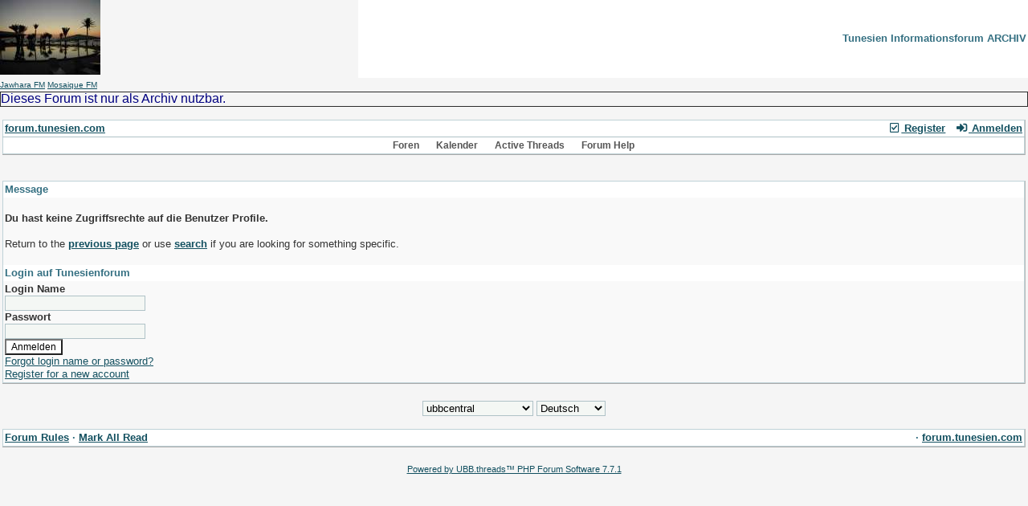

--- FILE ---
content_type: text/html; charset=iso-8859-1
request_url: http://forum.tunesien.com/ubbthreads.php?ubb=showprofile&User=2130
body_size: 2925
content:
<!doctype html>
<html lang="de">
<head prefix="og: http://ogp.me/ns#">
<meta charset="iso-8859-1">
<meta http-equiv="X-UA-Compatible" content="IE=edge">
<title>Message - Tunesienforum</title>
<meta name="viewport" content="width=device-width, initial-scale=1, maximum-scale=3">

<meta property="og:type" content="website">
<meta name="generator" content="UBB.threads 7.7.1">
<link rel="stylesheet" href="/styles/common.css?v=7.7.1">
<link rel="stylesheet" href="/styles/ubbcentral_1562601720.css">
<link rel="stylesheet" href="/libs/fa/fa-all.min.css?v=563">
<link rel="stylesheet" href="/ubb_js/assets/lightbox.css">
<link rel="shortcut icon" href="/images/general/default/favicon.ico">
<!--[if lt IE 9]><script src="http://forum.tunesien.com/ubb_js/html5shiv.min.js"></script><script src="http://forum.tunesien.com/ubb_js/css3-mediaqueries.min.js"></script><![endif]-->

<script>
	// <![CDATA[
	var baseurl		= "";
	var fullurl		= "http://forum.tunesien.com";
	var script		= "http://forum.tunesien.com/ubbthreads.php";
	var imagedir		= "general/default";
	var myUid		= "";
	var submitClicked 	= "Your post has already been submitted. The submit button is now disabled.";
	var open_block		= new Image();
	open_block.src		= baseurl + "/images/general/default/toggle_open.gif";
	var closed_block	= new Image();
	closed_block.src	= baseurl + "/images/general/default/toggle_closed.gif";
	var loadingpreview	= "Lade Voransicht...";
	var today		= "2";
	var s_priv		= "";
	var cookiePrefix	= "";
	// ]]>
</script>
<script src="/ubb_js/jquery.min.js"></script>
<script src="/ubb_js/ubb_jslib.js?v=7.7.1"></script>
<style>.post_inner img {max-width:400px;}</style>

</head>
<body onclick="if(event.which!=3){clearMenus(event)}">
<button onclick="topFunction()" id="top-button" title="Return to Top"><i class="fas fa-chevron-up fa-lg" style="vertical-align:0;"></i></button>
<div id="content" class="fw" style="display:table;">
<table border="0" cellpadding="1" cellspacing="0" width="100%" class="tablesurround" align="center">
<tr><td align="center">
<table border="0" cellpadding="1" cellspacing="0" width="100%" class="tableborders" align="center">
<tr><td align="center">
<table border="0" cellpadding="2" cellspacing="0" width="100%"><tr><td><a href="http://forum.tunesien.org/ubbthreads.php"><img src="http://forum.tunesien.org/gallery/20/thumbs/876.jpg" border="0" alt="Tunesien Informationsforum ARCHIV"/></a>
</td><td align="right" class="tdheader">
Tunesien Informationsforum ARCHIV
</td></tr></table>
</td></tr></table>
</td></tr></table>

<table border="0" cellpadding="1" cellspacing="0" width="100%" align="center">
<tr><td align="center">
<table border="0" cellpadding="1" cellspacing="0" width="100%" align="center">
<tr><td align="center">
<table border="0" cellpadding="2" cellspacing="0" width="100%"><tr><td><font size="1" face="Verdana, Helvetica, sans-serif" color="#000080">

<A HREF="http://www.jawharafm.net" target="_blank">Jawhara FM</A>

<A HREF="http://www.mosaiquefm.net" target="_blank">Mosaique FM</A>

</font></td>



<table border="1" cellpadding="0" cellspacing="0" width="100%" align="center"><tr><td><left>

<font size="3" face="Verdana, Helvetica, sans-serif" color="#000080">Dieses Forum ist nur als Archiv nutzbar. </font></td></tr></table>



<table class="center body_col" style="width:100%;padding:0;border-spacing:0;">
<tr>
<td>
<table style="margin-bottom: 5px;" border="0" width="100%" cellpadding="0" cellspacing="0">
<tr>
<td width="3"><img src="http://forum.tunesien.org/styles/images/drop_shadow_wrapper/top_left.gif" width="3" height="2" /></td>
<td width="100%" style="background-image: url(http://forum.tunesien.org/styles/images/drop_shadow_wrapper/top_middle.gif); background-repeat: repeat-x;"><img src="http://forum.tunesien.org/styles/images/drop_shadow_wrapper/top_middle.gif" width="3" height="2" /></td>
<td width="3"><img src="http://forum.tunesien.org/styles/images/drop_shadow_wrapper/top_right.gif" width="3" height="2" /></td>
</tr>
<tr>
<td valign="top" style="background-image: url(http://forum.tunesien.org/styles/images/drop_shadow_wrapper/left_side.gif); background-repeat: repeat-y;"><img src="http://forum.tunesien.org/styles/images/drop_shadow_wrapper/left_side.gif" width="3" height="10" /></td>
<td><table width="100%" cellpadding="0" cellspacing="0" class="t_outer">
<tr>
<td><table width="100%" cellpadding="0" cellspacing="1" class="t_inner">
<tr>
<td id="breadcrumbs" class="breadcrumbs">
<span class="fr nw" style="margin-left:16px;">
<span class="nw"><a href="/ubbthreads.php?ubb=newuser"><i class="far fa-check-square fa-fw" aria-hidden="true"></i> Register</a></span>
<span class="nw" style="padding-left:8px;"><a href="http://forum.tunesien.com/ubbthreads.php?ubb=login&ocu=http%3A%2F%2Fforum.tunesien.com%2Fubbthreads.php%3Fubb%3Dshowprofile%26User%3D2130"><i class="fas fa-sign-in-alt fa-fw" aria-hidden="true"></i> Anmelden</a></span>
</span>
<span style="display:inline;">
<a href="http://forum.tunesien.com" class="nw">forum.tunesien.com</a>
</span>
</td>
</tr>
<tr>
<td class="navigation">
<span class="nw" style="padding-left:4px;padding-right:4px;"><a href="/ubbthreads.php?ubb=cfrm">Foren</a></span>
<span class="nw" style="padding-left:4px;padding-right:4px;"><a href="/ubbthreads.php?ubb=calendar">Kalender</a></span>
<span class="nw" style="padding-left:4px;padding-right:4px;"><a href="/ubbthreads.php?ubb=activetopics&amp;range=30&amp;type=t">Active Threads</a></span>
<span class="nw" style="padding-left:4px;padding-right:4px;"><a href="/ubbthreads.php?ubb=faq">Forum Help</a></span>
</td>
</tr>
</table>
</td>
</tr>
</table>
</td>
<td valign="top" style="background-image: url(http://forum.tunesien.org/styles/images/drop_shadow_wrapper/right_side.gif); background-repeat: repeat-y;"><img src="http://forum.tunesien.org/styles/images/drop_shadow_wrapper/right_side.gif" width="3" height="10" /></td>
</tr>
<tr>
<td width="3"><img src="http://forum.tunesien.org/styles/images/drop_shadow_wrapper/bottom_left.gif" width="3" height="4" /></td>
<td width="100%" style="background-image: url(http://forum.tunesien.org/styles/images/drop_shadow_wrapper/bottom_middle.gif); background-repeat: repeat-x;"><img src="http://forum.tunesien.org/styles/images/drop_shadow_wrapper/bottom_middle.gif" width="3" height="4" /></td>
<td width="3"><img src="http://forum.tunesien.org/styles/images/drop_shadow_wrapper/bottom_right.gif" width="3" height="4" /></td>
</tr>
</table>
</td>
</tr>
<tr>
<td>

<table class="center fw" style="padding:0;margin-top:-5px;">
<tr><td>
<table style="margin-bottom: 5px;" border="0" width="100%" cellpadding="0" cellspacing="0">
<tr>
<td width="3"><img src="http://forum.tunesien.org/styles/images/drop_shadow_wrapper/top_left.gif" width="3" height="2" /></td>
<td width="100%" style="background-image: url(http://forum.tunesien.org/styles/images/drop_shadow_wrapper/top_middle.gif); background-repeat: repeat-x;"><img src="http://forum.tunesien.org/styles/images/drop_shadow_wrapper/top_middle.gif" width="3" height="2" /></td>
<td width="3"><img src="http://forum.tunesien.org/styles/images/drop_shadow_wrapper/top_right.gif" width="3" height="2" /></td>
</tr>
<tr>
<td valign="top" style="background-image: url(http://forum.tunesien.org/styles/images/drop_shadow_wrapper/left_side.gif); background-repeat: repeat-y;"><img src="http://forum.tunesien.org/styles/images/drop_shadow_wrapper/left_side.gif" width="3" height="10" /></td>
<td><table width="100%" cellpadding="0" cellspacing="0" class="t_outer">
<tr>
<td><table width="100%" cellpadding="0" cellspacing="1" class="t_inner">
<tr>
<td class="tdheader">Message</td>
</tr>
<tr>
<td class="alt-1 alvt">
<br>
<span class="bold">Du hast keine Zugriffsrechte auf die Benutzer Profile.</span>
<br><br>
Return to the <a href="javascript:history.go(-1)" class="bold">previous page</a> or use <a href="/ubbthreads.php?ubb=search" class="bold">search</a> if you are looking for something specific.
<br><br>
</td>
</tr>


<tr>
<td class="tdheader">
Login auf Tunesienforum
</td>
</tr>
<tr>
<td class="alt-1">
<form method="post" action="/ubbthreads.php" name="login">
<input type="hidden" name="ubb" value="start_page" />
<label for="Loginname" class="bold">Login Name</label><br>
<input type="text" name="Loginname" id="Loginname" class="form-input" />
<br>
<label for="Loginpass" class="bold">Passwort</label><br>
<input type="password" name="Loginpass" id="Loginpass" class="form-input" />
<br>

<input type="hidden" name="firstlogin" value="1" />
<input type="hidden" name="from" id="from" value="http://forum.tunesien.com/ubbthreads.php?ubb=showprofile&amp;User=2130" />
<input type="submit" name="buttlogin" value="Anmelden" class="form-button" />
<br>
<a href="/ubbthreads.php?ubb=login&amp;lostpw=1">Forgot login name or password?</a>
<br>
<a href="/ubbthreads.php?ubb=newuser">Register for a new account</a>
</form>
</td>
</tr>

</table>
</td>
</tr>
</table>
</td>
<td valign="top" style="background-image: url(http://forum.tunesien.org/styles/images/drop_shadow_wrapper/right_side.gif); background-repeat: repeat-y;"><img src="http://forum.tunesien.org/styles/images/drop_shadow_wrapper/right_side.gif" width="3" height="10" /></td>
</tr>
<tr>
<td width="3"><img src="http://forum.tunesien.org/styles/images/drop_shadow_wrapper/bottom_left.gif" width="3" height="4" /></td>
<td width="100%" style="background-image: url(http://forum.tunesien.org/styles/images/drop_shadow_wrapper/bottom_middle.gif); background-repeat: repeat-x;"><img src="http://forum.tunesien.org/styles/images/drop_shadow_wrapper/bottom_middle.gif" width="3" height="4" /></td>
<td width="3"><img src="http://forum.tunesien.org/styles/images/drop_shadow_wrapper/bottom_right.gif" width="3" height="4" /></td>
</tr>
</table>
</td></tr>
</table>
</td>
</tr>
<tr>
<td>

<div class="acvm" style="width:100%;">
<form method="post" name="prefs">
<input type="hidden" name="curl" value="http%3A%2F%2Fforum.tunesien.com%2Fubbthreads.php%3Fubb%3Dshowprofile%26User%3D2130" />
<select name="style" onchange="changePrefs('style',this.form.style.value);" class="form-input">
<optgroup label="Stil auswählen">
<option value="0">Stil Vorgabe</option>
<option value="8">desert</option>
<option value="14">Halloween</option>
<option value="6">koniro</option>
<option value="7">nero</option>
<option value="3">sd.DarkBlue</option>
<option value="5">sd.DarkDoom</option>
<option value="4">sd.DarkGreen</option>
<option value="13">sd.Frosted</option>
<option value="10">Slate</option>
<option value="9">threads</option>
<option selected="selected" value="2">ubbcentral</option>
<option value="1">ubbthreads</option>
<option value="12">ValidusIVSmooth</option>
</optgroup>
</select> <select name="lang" onchange="changePrefs('lang',this.form.lang.value);" class="form-input">
<optgroup label="Sprache auswählen">
<option value="1">English</option>
<option selected="selected" value="2">Deutsch</option>
</optgroup>
</select>
</form>
</div>

<table style="margin-bottom: 5px;" border="0" width="100%" cellpadding="0" cellspacing="0">
<tr>
<td width="3"><img src="http://forum.tunesien.org/styles/images/drop_shadow_wrapper/top_left.gif" width="3" height="2" /></td>
<td width="100%" style="background-image: url(http://forum.tunesien.org/styles/images/drop_shadow_wrapper/top_middle.gif); background-repeat: repeat-x;"><img src="http://forum.tunesien.org/styles/images/drop_shadow_wrapper/top_middle.gif" width="3" height="2" /></td>
<td width="3"><img src="http://forum.tunesien.org/styles/images/drop_shadow_wrapper/top_right.gif" width="3" height="2" /></td>
</tr>
<tr>
<td valign="top" style="background-image: url(http://forum.tunesien.org/styles/images/drop_shadow_wrapper/left_side.gif); background-repeat: repeat-y;"><img src="http://forum.tunesien.org/styles/images/drop_shadow_wrapper/left_side.gif" width="3" height="10" /></td>
<td><table width="100%" cellpadding="0" cellspacing="0" class="t_outer">
<tr>
<td><table width="100%" cellpadding="0" cellspacing="1" class="t_inner">
<tr>
<td class="footer alvm">
<table class="fw">
<tr>
<td class="acvm">
<span class="alvm fl">
<a href="/ubbthreads.php?ubb=boardrules&amp;v=1" class="nw">Forum Rules</a> &middot;
<a href="/ubbthreads.php?ubb=markallread" class="nw">Mark All Read</a>
</span>

<span class="arvm fr">
<a href="mailto:forum@tunesien.com"></a>
&middot;
<a href="http://forum.tunesien.com">forum.tunesien.com</a>
</span>
</td>
</tr>
</table>
</td>
</tr>
</table>
</td>
</tr>
</table>
</td>
<td valign="top" style="background-image: url(http://forum.tunesien.org/styles/images/drop_shadow_wrapper/right_side.gif); background-repeat: repeat-y;"><img src="http://forum.tunesien.org/styles/images/drop_shadow_wrapper/right_side.gif" width="3" height="10" /></td>
</tr>
<tr>
<td width="3"><img src="http://forum.tunesien.org/styles/images/drop_shadow_wrapper/bottom_left.gif" width="3" height="4" /></td>
<td width="100%" style="background-image: url(http://forum.tunesien.org/styles/images/drop_shadow_wrapper/bottom_middle.gif); background-repeat: repeat-x;"><img src="http://forum.tunesien.org/styles/images/drop_shadow_wrapper/bottom_middle.gif" width="3" height="4" /></td>
<td width="3"><img src="http://forum.tunesien.org/styles/images/drop_shadow_wrapper/bottom_right.gif" width="3" height="4" /></td>
</tr>
</table>

</td>
</tr>
</table>
</div>

<div class="small acvm" style="line-height:normal;">
<a href="https://www.ubbcentral.com/" target="_blank">Powered by UBB.threads&#8482; PHP Forum Software 7.7.1</a>
</div>
</body>
</html>